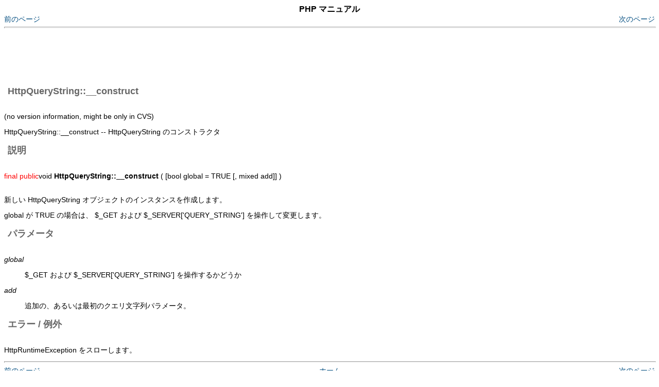

--- FILE ---
content_type: text/html
request_url: http://manual.xwd.jp/function.httpquerystring-construct.html
body_size: 1626
content:
<!DOCTYPE HTML PUBLIC "-//W3C//DTD HTML 4.01 Transitional//EN">
<HTML
><HEAD
><TITLE
>HttpQueryString::__construct</TITLE
><META
NAME="GENERATOR"
CONTENT="Modular DocBook HTML Stylesheet Version 1.7"><LINK rel="stylesheet" type="text/css" media="all" href="style.css"><LINK
REL="HOME"
TITLE="PHP マニュアル"
HREF="index.html"><LINK
REL="UP"
TITLE="HTTP"
HREF="ref.http.html"><LINK
REL="PREVIOUS"
TITLE="HttpQueryString"
HREF="http.httpquerystring.html"><LINK
REL="NEXT"
TITLE="HttpQueryString::singleton"
HREF="function.httpquerystring-singleton.html"><META
HTTP-EQUIV="Content-type"
CONTENT="text/html; charset=UTF-8"></HEAD
><BODY
CLASS="refentry"
BGCOLOR="#FFFFFF"
TEXT="#000000"
LINK="#0000FF"
VLINK="#840084"
ALINK="#0000FF"
><DIV
CLASS="NAVHEADER"
><TABLE
SUMMARY="Header navigation table"
WIDTH="100%"
BORDER="0"
CELLPADDING="0"
CELLSPACING="0"
><TR
><TH
COLSPAN="3"
ALIGN="center"
>PHP マニュアル</TH
></TR
><TR
><TD
WIDTH="10%"
ALIGN="left"
VALIGN="bottom"
><A
HREF="http.httpquerystring.html"
ACCESSKEY="P"
>前のページ</A
></TD
><TD
WIDTH="80%"
ALIGN="center"
VALIGN="bottom"
></TD
><TD
WIDTH="10%"
ALIGN="right"
VALIGN="bottom"
><A
HREF="function.httpquerystring-singleton.html"
ACCESSKEY="N"
>次のページ</A
></TD
></TR
></TABLE
><HR
ALIGN="LEFT"
WIDTH="100%"><script type="text/javascript"><!--
google_ad_client = "pub-7018654373500023";
google_ad_width = 728;
google_ad_height = 90;
google_ad_format = "728x90_as";
google_ad_type = "text";
//2007-02-02: manual
google_ad_channel = "3970917854";
google_color_border = "FFFFFF";
google_color_bg = "FFFFFF";
google_color_link = "004C7F";
google_color_text = "666666";
google_color_url = "004C7F";
//--></script>
<script type="text/javascript"
  src="http://pagead2.googlesyndication.com/pagead/show_ads.js">
</script></DIV
><H1
><A
NAME="function.HttpQueryString-construct"
></A
>HttpQueryString::__construct</H1
><DIV
CLASS="refnamediv"
><A
NAME="AEN61279"
></A
><P
>    (no version information, might be only in CVS)</P
>HttpQueryString::__construct&nbsp;--&nbsp;HttpQueryString のコンストラクタ</DIV
><DIV
CLASS="refsect1"
><A
NAME="AEN61282"
></A
><H2
>説明</H2
><FONT
COLOR="RED"
>final public</FONT
>void <B
CLASS="methodname"
>HttpQueryString::__construct</B
> ( [bool global = TRUE [, mixed add]] )<BR
></BR
><P
>&#13;   新しい HttpQueryString オブジェクトのインスタンスを作成します。
  </P
><P
>&#13;   global が TRUE の場合は、
   $_GET および $_SERVER['QUERY_STRING']
   を操作して変更します。
  </P
></DIV
><DIV
CLASS="refsect1"
><A
NAME="AEN61296"
></A
><H2
>パラメータ</H2
><P
>&#13;   <P
></P
><DIV
CLASS="variablelist"
><DL
><DT
><VAR
CLASS="parameter"
>global</VAR
></DT
><DD
><P
>&#13;       $_GET および $_SERVER['QUERY_STRING'] を操作するかどうか
      </P
></DD
><DT
><VAR
CLASS="parameter"
>add</VAR
></DT
><DD
><P
>&#13;       追加の、あるいは最初のクエリ文字列パラメータ。
      </P
></DD
></DL
></DIV
>
  </P
></DIV
><DIV
CLASS="refsect1"
><A
NAME="AEN61310"
></A
><H2
>エラー / 例外</H2
><P
>&#13;   HttpRuntimeException をスローします。
  </P
></DIV
><DIV
CLASS="NAVFOOTER"
><HR
ALIGN="LEFT"
WIDTH="100%"><TABLE
SUMMARY="Footer navigation table"
WIDTH="100%"
BORDER="0"
CELLPADDING="0"
CELLSPACING="0"
><TR
><TD
WIDTH="33%"
ALIGN="left"
VALIGN="top"
><A
HREF="http.httpquerystring.html"
ACCESSKEY="P"
>前のページ</A
></TD
><TD
WIDTH="34%"
ALIGN="center"
VALIGN="top"
><A
HREF="index.html"
ACCESSKEY="H"
>ホーム</A
></TD
><TD
WIDTH="33%"
ALIGN="right"
VALIGN="top"
><A
HREF="function.httpquerystring-singleton.html"
ACCESSKEY="N"
>次のページ</A
></TD
></TR
><TR
><TD
WIDTH="33%"
ALIGN="left"
VALIGN="top"
>HttpQueryString</TD
><TD
WIDTH="34%"
ALIGN="center"
VALIGN="top"
><A
HREF="ref.http.html"
ACCESSKEY="U"
>上に戻る</A
></TD
><TD
WIDTH="33%"
ALIGN="right"
VALIGN="top"
>HttpQueryString::singleton</TD
></TR
></TABLE
></DIV
></BODY
></HTML
>

--- FILE ---
content_type: text/html; charset=utf-8
request_url: https://www.google.com/recaptcha/api2/aframe
body_size: 270
content:
<!DOCTYPE HTML><html><head><meta http-equiv="content-type" content="text/html; charset=UTF-8"></head><body><script nonce="PHvVwsZpKCChJ76CODz0-Q">/** Anti-fraud and anti-abuse applications only. See google.com/recaptcha */ try{var clients={'sodar':'https://pagead2.googlesyndication.com/pagead/sodar?'};window.addEventListener("message",function(a){try{if(a.source===window.parent){var b=JSON.parse(a.data);var c=clients[b['id']];if(c){var d=document.createElement('img');d.src=c+b['params']+'&rc='+(localStorage.getItem("rc::a")?sessionStorage.getItem("rc::b"):"");window.document.body.appendChild(d);sessionStorage.setItem("rc::e",parseInt(sessionStorage.getItem("rc::e")||0)+1);localStorage.setItem("rc::h",'1769487843873');}}}catch(b){}});window.parent.postMessage("_grecaptcha_ready", "*");}catch(b){}</script></body></html>

--- FILE ---
content_type: text/css
request_url: http://manual.xwd.jp/style.css
body_size: 295
content:
body,td { 
	font-family:	Osaka, Verdana, Arial, Helvetica, sans-serif;
	font-size:	14px; 
	line-height:	120%;
}
a:link { 
	color:	#004C7F; 
	text-decoration: none;
}
a:visited {  
	color: #004C7F; 
	text-decoration: none;
}
a:hover {  
	color: #669999; 
	text-decoration: underline;
}
small{
	font-size: 11px;
}
h1,h2 {  
	font-family: 	Osaka, Verdana, Arial, Helvetica, sans-serif;
	font-size: 	18px; 
	font-weight: 	bold; 
	color: 		#666666; 
	height: 	35px; 
	width: 		95%; 
	padding: 5px 2px 0px 7px;
}
h3 {  
	font-family: 	Osaka, Verdana, Arial, Helvetica, sans-serif;
	font-size: 	14px; 
	font-weight: 	bold; 
}
hr{	color: #004C7F;
	height: 1px;
}
 